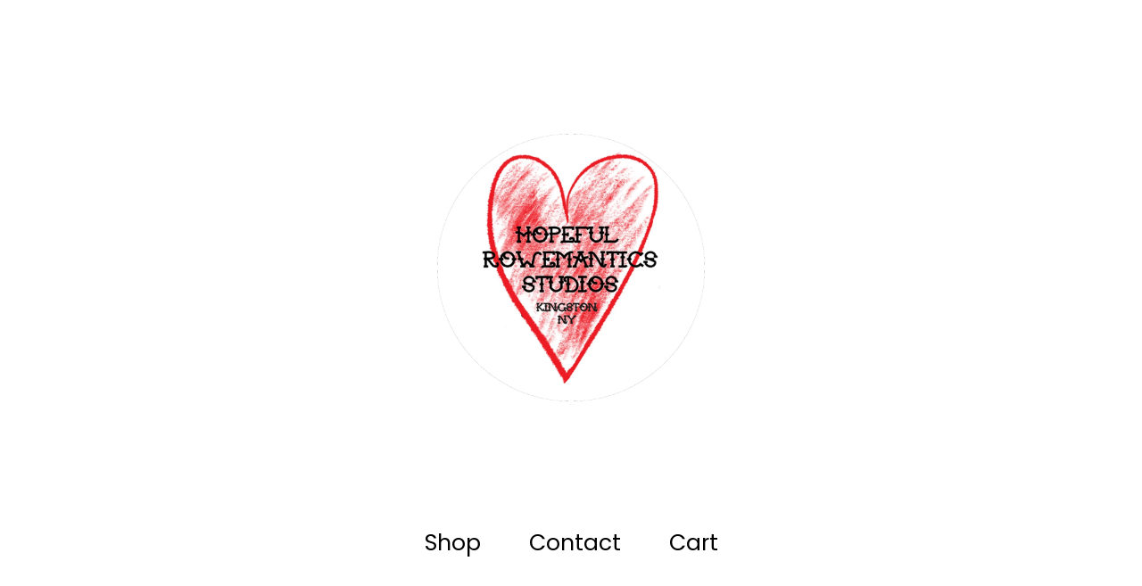

--- FILE ---
content_type: text/html; charset=utf-8
request_url: https://www.narlitheradicalrobot.com/category/stickers
body_size: 3559
content:
<!DOCTYPE html>
<html>
  <head>
    <title>Stickers | Hopeful Rowemantics Studios Store</title>
    <meta charset="utf-8">
    <meta name="viewport" content="width=device-width, initial-scale=1">
    <link href="/theme_stylesheets/205770679/1680798332/theme.css" media="screen" rel="stylesheet" type="text/css">
    <!-- Served from Big Cartel Storefront -->
<!-- Big Cartel generated meta tags -->
<meta name="generator" content="Big Cartel" />
<meta name="author" content="Hopeful Rowemantics Studios Store" />
<meta name="description" content="Browse all products in the Stickers category from Hopeful Rowemantics Studios Store." />
<meta name="referrer" content="strict-origin-when-cross-origin" />
<meta name="theme_name" content="Sunscreen" />
<meta name="theme_version" content="1.4.9" />
<meta property="og:type" content="website" />
<meta property="og:site_name" content="Hopeful Rowemantics Studios Store" />
<meta property="og:title" content="Stickers" />
<meta property="og:url" content="https://www.narlitheradicalrobot.com/category/stickers" />
<meta property="og:description" content="Browse all products in the Stickers category from Hopeful Rowemantics Studios Store." />
<meta property="og:image" content="https://assets.bigcartel.com/product_images/44cc6106-d398-41f7-b6e3-639199d7486b/hopeful-rowemantics-studios-sticker.jpg?auto=format&amp;fit=max&am..." />
<meta property="og:image:secure_url" content="https://assets.bigcartel.com/product_images/44cc6106-d398-41f7-b6e3-639199d7486b/hopeful-rowemantics-studios-sticker.jpg?auto=format&amp;fit=max&am..." />
<meta property="og:price:amount" content="2.00" />
<meta property="og:price:currency" content="USD" />
<meta property="og:availability" content="instock" />
<meta name="twitter:card" content="summary_large_image" />
<meta name="twitter:title" content="Stickers" />
<meta name="twitter:description" content="Browse all products in the Stickers category from Hopeful Rowemantics Studios Store." />
<meta name="twitter:image" content="https://assets.bigcartel.com/product_images/44cc6106-d398-41f7-b6e3-639199d7486b/hopeful-rowemantics-studios-sticker.jpg?auto=format&amp;fit=max&am..." />
<!-- end of generated meta tags -->

<!-- Big Cartel generated link tags -->
<link rel="preconnect" href="https://fonts.googleapis.com" />
<link rel="preconnect" href="https://fonts.gstatic.com" crossorigin="true" />
<link rel="stylesheet" href="//fonts.googleapis.com/css?family=Poppins:300,400,600&amp;display=swap" type="text/css" title="Google Fonts" />
<link rel="canonical" href="https://www.narlitheradicalrobot.com/category/stickers" />
<link rel="alternate" href="https://www.narlitheradicalrobot.com/products.xml" type="application/rss+xml" title="Product Feed" />
<link rel="icon" href="/favicon.svg" type="image/svg+xml" />
<link rel="icon" href="/favicon.ico" type="image/x-icon" />
<link rel="apple-touch-icon" href="/apple-touch-icon.png" />
<!-- end of generated link tags -->

<!-- Big Cartel generated structured data -->
<script type="application/ld+json">
{"@context":"https://schema.org","@type":"BreadcrumbList","itemListElement":[{"@type":"ListItem","position":1,"name":"Home","item":"https://www.narlitheradicalrobot.com/"},{"@type":"ListItem","position":2,"name":"Stickers","item":"https://www.narlitheradicalrobot.com/category/stickers"}]}
</script>
<script type="application/ld+json">
{"@context":"https://schema.org","@type":"ItemList","name":"Stickers","itemListElement":[{"@type":"ListItem","name":"Hopeful Rowemantics Studios 3in. Round Sticker ","position":1,"url":"https://www.narlitheradicalrobot.com/product/hopeful-rowemantics-studios-sticker"},{"@type":"ListItem","name":"\"No Slabs, No Masters\" 3in round sticker","position":2,"url":"https://www.narlitheradicalrobot.com/product/no-slabs-no-masters-3in-round-sticker"}]}
</script>

<!-- end of generated structured data -->

<script>
  window.bigcartel = window.bigcartel || {};
  window.bigcartel = {
    ...window.bigcartel,
    ...{"account":{"id":7921722,"host":"www.narlitheradicalrobot.com","bc_host":"hopefulrowemantics.bigcartel.com","currency":"USD","country":{"code":"US","name":"United States"}},"theme":{"name":"Sunscreen","version":"1.4.9","colors":{"primary_text_color":"#000000","link_text_color":"#000000","link_hover_color":"#1C4D12","background_color":"#FFFFFF","button_background_color":"#3B7530","button_text_color":"#FFFFFF","button_hover_background_color":"#1C4D12"}},"checkout":{"payments_enabled":true,"stripe_publishable_key":"pk_live_51L2xxNKHPurrAqs9VbWqZljDPHAb0l9FQ39Btb56C2i1Ta9sA4Zel9Eju07YtNXOXWQsGDXZcr7x3bHBFZsXBRHS00Ft1z75p7","paypal_merchant_id":"5QTWSL2M8BDKE"},"page":{"type":"products"}}
  }
</script>
<script id="stripe-js" src="https://js.stripe.com/v3/" async></script>
<script async src="https://www.paypal.com/sdk/js?client-id=AbPSFDwkxJ_Pxau-Ek8nKIMWIanP8jhAdSXX5MbFoCq_VkpAHX7DZEbfTARicVRWOVUgeUt44lu7oHF-&merchant-id=5QTWSL2M8BDKE&currency=USD&components=messages,buttons" data-partner-attribution-id="BigCartel_SP_PPCP" data-namespace="PayPalSDK"></script>
<script type="text/javascript">
  var _bcaq = _bcaq || [];
  _bcaq.push(['_setUrl','stats1.bigcartel.com']);_bcaq.push(['_trackVisit','7921722']);
  (function() {
    var bca = document.createElement('script'); bca.type = 'text/javascript'; bca.async = true;
    bca.src = '/stats.min.js';
    var s = document.getElementsByTagName('script')[0]; s.parentNode.insertBefore(bca, s);
  })();
</script>
<script src="/assets/currency-formatter-e6d2ec3fd19a4c813ec8b993b852eccecac4da727de1c7e1ecbf0a335278e93a.js"></script>
  
<style></style>
</head>
  <body id="products" class="theme">
    <a class="skip-link" href="#main">Skip to main content</a>
    
    <header class="header">
      <div class="wrapper">
        
          <a class="store-link" href="/">
            <img alt="Hopeful Rowemantics Studios Store Home" class="store-logo" src="https://assets.bigcartel.com/theme_images/97421602/HRS+Sticker.jpg?auto=format&fit=max&h=1508&w=1508">
          </a>
        
        <nav class="header-nav-container">
          <ul class="nav" role="menubar" aria-hidden="false">
            <li class="nav-menu-item" role="menuitem" aria-haspopup="true">
              
                <a href="#" aria-label="Browse by category">Shop</a>
                <ul aria-hidden="true" role="menu" class="horizontal-nav-links">
                  <button class="close-nav-menu">
                    <svg aria-hidden="true" height="16" width="16" class="close-icon" viewBox="0 0 17 17">
                      <path d="M17 1.4L15.6 0 8.5 7.1 1.4 0 0 1.4l7.1 7.1L0 15.6 1.4 17l7.1-7.1 7.1 7.1 1.4-1.4-7.1-7.1z"></path>
                    </svg>
                    <span class="visually-hidden">Close navigation</span>
                  </button>
                  
                  <li class="horizontal-nav-link" role="menuitem"><a href="/products" tabindex="-1">All</a></li>
                  
                    
                      <li class="horizontal-nav-link"><a href="/category/print-comics-and-zines" tabindex="-1">Print Comics and Zines</a></li>
                    
                      <li class="horizontal-nav-link"><a href="/category/digital-comics-and-zines" tabindex="-1">Digital Comics and Zines</a></li>
                    
                      <li class="horizontal-nav-link"><a href="/category/stickers" tabindex="-1">Stickers</a></li>
                    
                  

                  
                </ul>
              
            </li>

            
              <li class="nav-menu-item" role="menuitem" aria-haspopup="false"><a href="/contact">Contact</a></li>
            

            
            <li class="nav-menu-item" role="menuitem" aria-haspopup="false"><a href="/cart" aria-label="View cart, ">
              Cart <span class="cart-item-count no-items">0</span></a>
            </li>
          </ul>
        </nav>
    </header>
    <main class="content" id="main">
      <div class="wrapper">
        
          
          
  
    <h1 class="page-title products-page-title">Stickers</h1>
    <div class="product-list-container">
      <div class="product-list">
        
          
          
          

          
          
          
          <a class="product-list-thumb default" href="/product/hopeful-rowemantics-studios-sticker" title="View Hopeful Rowemantics Studios 3in. Round Sticker ">
            <div class="product-list-thumb-container">
              <figure class="product-list-image-container ">
                <div class="image-wrapper">
                  <img alt="" class="lazy product-list-image 
            
              image-wide
              
            
          " src="https://assets.bigcartel.com/product_images/44cc6106-d398-41f7-b6e3-639199d7486b/hopeful-rowemantics-studios-sticker.jpg?auto=format&fit=max&h=30&w=30" data-src="https://assets.bigcartel.com/product_images/44cc6106-d398-41f7-b6e3-639199d7486b/hopeful-rowemantics-studios-sticker.jpg?auto=format&fit=max&h=288&w=288" data-srcset="https://assets.bigcartel.com/product_images/44cc6106-d398-41f7-b6e3-639199d7486b/hopeful-rowemantics-studios-sticker.jpg?auto=format&fit=max&h=576&w=576 2x, https://assets.bigcartel.com/product_images/44cc6106-d398-41f7-b6e3-639199d7486b/hopeful-rowemantics-studios-sticker.jpg?auto=format&fit=max&h=288&w=288 1x">
                  
                </div>
              </figure>
            </div>
            <div class="product-list-thumb-info">
              <div class="product-list-thumb-name">Hopeful Rowemantics Studios 3in. Round Sticker </div>
              <div class="product-list-thumb-price">
                
                  <span data-currency-amount="2.0" data-currency-code="USD"><span class="currency_sign">$</span>2.00</span>
                
                
              </div>
            </div>
          </a>
        
          
          
          

          
          
          
          <a class="product-list-thumb default" href="/product/no-slabs-no-masters-3in-round-sticker" title="View &quot;No Slabs, No Masters&quot; 3in round sticker">
            <div class="product-list-thumb-container">
              <figure class="product-list-image-container ">
                <div class="image-wrapper">
                  <img alt="" class="lazy product-list-image 
            
              image-square
            
          " src="https://assets.bigcartel.com/product_images/357339127/nomasters.jpg?auto=format&fit=max&h=30&w=30" data-src="https://assets.bigcartel.com/product_images/357339127/nomasters.jpg?auto=format&fit=max&h=288&w=288" data-srcset="https://assets.bigcartel.com/product_images/357339127/nomasters.jpg?auto=format&fit=max&h=576&w=576 2x, https://assets.bigcartel.com/product_images/357339127/nomasters.jpg?auto=format&fit=max&h=288&w=288 1x">
                  
                </div>
              </figure>
            </div>
            <div class="product-list-thumb-info">
              <div class="product-list-thumb-name">"No Slabs, No Masters" 3in round sticker</div>
              <div class="product-list-thumb-price">
                
                  <span data-currency-amount="2.0" data-currency-code="USD"><span class="currency_sign">$</span>2.00</span>
                
                
              </div>
            </div>
          </a>
        
      </div>
    </div>

    
  

        
      </div>

      
      
    </main>
    <footer class="footer">
      <div class="wrapper">
        <div class="footer-store-name">Hopeful Rowemantics Studios Store</div>
        <div class="footer-store-credit"><a href="https://www.bigcartel.com/?utm_source=bigcartel&utm_medium=storefront&utm_campaign=7921722&utm_term=hopefulrowemantics" data-bc-hook="attribution" rel="nofollow">Powered by Big Cartel</a></div>
      </div>
    </footer>
    <script src="//ajax.googleapis.com/ajax/libs/jquery/3.5.1/jquery.min.js"></script>
    <script src="https://assets.bigcartel.com/api/6/api.usd.js?v=1"></script>
    <script src="https://assets.bigcartel.com/theme_assets/124/1.4.9/theme.js?v=1"></script>
    
  

<script defer src="https://static.cloudflareinsights.com/beacon.min.js/vcd15cbe7772f49c399c6a5babf22c1241717689176015" integrity="sha512-ZpsOmlRQV6y907TI0dKBHq9Md29nnaEIPlkf84rnaERnq6zvWvPUqr2ft8M1aS28oN72PdrCzSjY4U6VaAw1EQ==" data-cf-beacon='{"rayId":"9c1671ac9c2cdf63","version":"2025.9.1","serverTiming":{"name":{"cfExtPri":true,"cfEdge":true,"cfOrigin":true,"cfL4":true,"cfSpeedBrain":true,"cfCacheStatus":true}},"token":"44d6648085c9451aa740849b0372227e","b":1}' crossorigin="anonymous"></script>
</body>
</html>